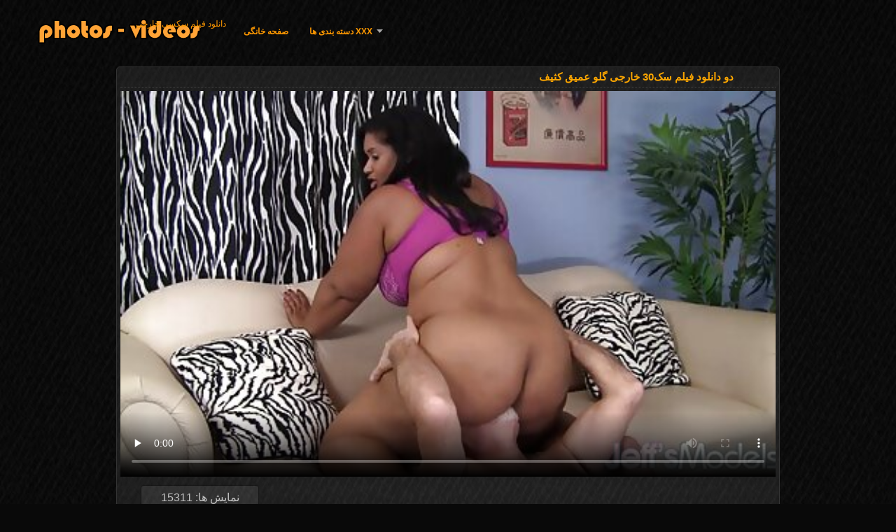

--- FILE ---
content_type: text/html; charset=UTF-8
request_url: https://fa.videosgratispornoespanol.com/video/202/%D8%AF%D9%88-%D8%AF%D8%A7%D9%86%D9%84%D9%88%D8%AF-%D9%81%DB%8C%D9%84%D9%85-%D8%B3%DA%A930-%D8%AE%D8%A7%D8%B1%D8%AC%DB%8C-%DA%AF%D9%84%D9%88-%D8%B9%D9%85%DB%8C%D9%82-%DA%A9%D8%AB%DB%8C%D9%81
body_size: 13625
content:
<!DOCTYPE html>
<html lang="fa" dir="rtl">
<head>
<meta http-equiv="Content-Language" content="fa" />
<title>دو دانلود فیلم سک30 خارجی گلو عمیق کثیف</title>
<meta http-equiv="Content-Type" content="text/html; charset=utf-8" />
<meta name="viewport" content="width=device-width, initial-scale=1.0">
<meta http-equiv="X-UA-Compatible" content="IE=edge" />
<meta name="keywords" content="دانلود فیلم سکسی خارجی, ارتباط جنسی فیلم های xxx بزرگسالان " />
<meta name="description" content="سازمان دیده بان فیلم های پورنو آماتور می شود عکس مقعد در مصاحبه برای کیفیت خوب, از این رده از پورنو hd. دانلود فیلم سک30 خارجی" />
<link rel="canonical" href="https://fa.videosgratispornoespanol.com/video/202/دو-دانلود-فیلم-سک30-خارجی-گلو-عمیق-کثیف/"/>
<link rel="shortcut icon" href="https://fa.videosgratispornoespanol.com/files/favicon.ico" />
<link rel="stylesheet" href="https://fa.videosgratispornoespanol.com/files/style_new.css" type="text/css" media="all">
<meta name="author" content="PornoMan" />
<meta name="robots" content="ALL" />
<meta name="revisit-after" content="1 day" />
<meta name="rating" content="RTA-5042-1996-1400-1577-RTA" />
<base target="_blank">
<style>body,.video_block {font-family: Arial;}</style></head>
<body><header role="banner">
<div id="header">
<div class="header_holder"><nav role="navigation">
<div id="logo"><a href="https://fa.videosgratispornoespanol.com/" target="_self">دانلود فیلم سکسی خارجی</a></div>
<div id="top-menu">
<a href="https://fa.videosgratispornoespanol.com/" target="_self">صفحه خانگی </a>
<span class="categoriesHref"><a title="لعنتی دسته بندی ها " href="https://fa.videosgratispornoespanol.com/categoryall.html" class=" cathref drop_down" target="_self">Xxx دسته بندی ها <span class="dropdown_arrow"></span></a><div class="arrow_popup"></div><div class="cat_popup">
<ul class="categories_dropdown_ul">
<li><a title="تازه کار, سکس" href="https://fa.videosgratispornoespanol.com/category/amateur/" target="_self">تازه کار, سکس</a></li><li><a title="Hd" href="https://fa.videosgratispornoespanol.com/category/hd/" target="_self">Hd</a></li><li><a title="دختران سکسی" href="https://fa.videosgratispornoespanol.com/category/teens/" target="_self">دختران سکسی</a></li><li><a title="آسیایی xxx" href="https://fa.videosgratispornoespanol.com/category/asian/" target="_self">آسیایی xxx</a></li><li><a title="مادر دوست داشتنی" href="https://fa.videosgratispornoespanol.com/category/milf/" target="_self">مادر دوست داشتنی</a></li><li><a title="Xxx بالغ" href="https://fa.videosgratispornoespanol.com/category/matures/" target="_self">Xxx بالغ</a></li><li><a title="بهترین کار ضربه" href="https://fa.videosgratispornoespanol.com/category/blowjobs/" target="_self">بهترین کار ضربه</a></li><li><a title="مشاعره بزرگ" href="https://fa.videosgratispornoespanol.com/category/big_boobs/" target="_self">مشاعره بزرگ</a></li><li><a title="هاردکور فیلم" href="https://fa.videosgratispornoespanol.com/category/hardcore/" target="_self">هاردکور فیلم</a></li><li><a title="کون بزرگ" href="https://fa.videosgratispornoespanol.com/category/anal/" target="_self">کون بزرگ</a></li>
</ul><ul class="categories_dropdown_ul">
<li><a title="ژاپنی" href="https://fa.videosgratispornoespanol.com/category/japanese/" target="_self">ژاپنی</a></li><li><a title="رایگان" href="https://fa.videosgratispornoespanol.com/category/cumshots/" target="_self">رایگان</a></li><li><a title="خود ارضایی" href="https://fa.videosgratispornoespanol.com/category/masturbation/" target="_self">خود ارضایی</a></li><li><a title="گربه سکسی" href="https://fa.videosgratispornoespanol.com/category/pussy/" target="_self">گربه سکسی</a></li><li><a title="جاسوسی پورنو" href="https://fa.videosgratispornoespanol.com/category/voyeur/" target="_self">جاسوسی پورنو</a></li><li><a title="پیر و نوجوان پورنو" href="https://fa.videosgratispornoespanol.com/category/old+young/" target="_self">پیر و نوجوان پورنو</a></li><li><a title="بررسی سوالات برهنه" href="https://fa.videosgratispornoespanol.com/category/babes/" target="_self">بررسی سوالات برهنه</a></li><li><a title="همسر" href="https://fa.videosgratispornoespanol.com/category/wife/" target="_self">همسر</a></li><li><a title="مادربزرگ" href="https://fa.videosgratispornoespanol.com/category/grannies/" target="_self">مادربزرگ</a></li><li><a title="برهنه, سکس عمومی" href="https://fa.videosgratispornoespanol.com/category/public_nudity/" target="_self">برهنه, سکس عمومی</a></li>
</ul><ul class="categories_dropdown_ul">
<li><a title="دوربین مخفی" href="https://fa.videosgratispornoespanol.com/category/hidden_cams/" target="_self">دوربین مخفی</a></li><li><a title="مو بور" href="https://fa.videosgratispornoespanol.com/category/blondes/" target="_self">مو بور</a></li><li><a title="دختران لزبین" href="https://fa.videosgratispornoespanol.com/category/lesbians/" target="_self">دختران لزبین</a></li><li><a title="بین نژادهای مختلف" href="https://fa.videosgratispornoespanol.com/category/interracial/" target="_self">بین نژادهای مختلف</a></li><li><a title="زن زیبای چاق, قدیمی" href="https://fa.videosgratispornoespanol.com/category/bbw/" target="_self">زن زیبای چاق, قدیمی</a></li><li><a title="Brunettes داغ" href="https://fa.videosgratispornoespanol.com/category/brunettes/" target="_self">Brunettes داغ</a></li><li><a title="آلمانی" href="https://fa.videosgratispornoespanol.com/category/german/" target="_self">آلمانی</a></li><li><a title="مودار" href="https://fa.videosgratispornoespanol.com/category/hairy/" target="_self">مودار</a></li><li><a title="کرم پای" href="https://fa.videosgratispornoespanol.com/category/creampie/" target="_self">کرم پای</a></li><li><a title="جق زدن" href="https://fa.videosgratispornoespanol.com/category/handjobs/" target="_self">جق زدن</a></li>
</ul><ul class="categories_dropdown_ul">
<li><a title="سکسی" href="https://fa.videosgratispornoespanol.com/category/pov/" target="_self">سکسی</a></li><li><a title="دختران سکسی" href="https://fa.videosgratispornoespanol.com/category/tits/" target="_self">دختران سکسی</a></li><li><a title="اسباب بازی های جنسی, فیلم" href="https://fa.videosgratispornoespanol.com/category/sex_toys/" target="_self">اسباب بازی های جنسی, فیلم</a></li><li><a title="بدسم, بندگی" href="https://fa.videosgratispornoespanol.com/category/bdsm/" target="_self">بدسم, بندگی</a></li><li><a title="زن سروری" href="https://fa.videosgratispornoespanol.com/category/femdom/" target="_self">زن سروری</a></li><li><a title="گروه جنسیت" href="https://fa.videosgratispornoespanol.com/category/group_sex/" target="_self">گروه جنسیت</a></li><li><a title="سکسی فلاش" href="https://fa.videosgratispornoespanol.com/category/flashing/" target="_self">سکسی فلاش</a></li><li><a title="فتیش, لباس زیر زنانه" href="https://fa.videosgratispornoespanol.com/category/stockings/" target="_self">فتیش, لباس زیر زنانه</a></li><li><a title="پورنو وب کم" href="https://fa.videosgratispornoespanol.com/category/webcams/" target="_self">پورنو وب کم</a></li><li><a title="فیشال" href="https://fa.videosgratispornoespanol.com/category/facials/" target="_self">فیشال</a></li>
</ul><ul class="categories_dropdown_ul">
<li><a title="رابطه جنسی در تروی" href="https://fa.videosgratispornoespanol.com/category/threesomes/" target="_self">رابطه جنسی در تروی</a></li><li><a title="افراد مشهور سکسی" href="https://fa.videosgratispornoespanol.com/category/celebrities/" target="_self">افراد مشهور سکسی</a></li><li><a title="افراد مشهور" href="https://fa.videosgratispornoespanol.com/category/pornstars/" target="_self">افراد مشهور</a></li><li><a title="سیاه و سفید از پورنو" href="https://fa.videosgratispornoespanol.com/category/black+ebony/" target="_self">سیاه و سفید از پورنو</a></li><li><a title="سکسی زن قحبه" href="https://fa.videosgratispornoespanol.com/category/cuckold/" target="_self">سکسی زن قحبه</a></li><li><a title="نزدیک یو پی اس" href="https://fa.videosgratispornoespanol.com/category/close-ups/" target="_self">نزدیک یو پی اس</a></li><li><a title="عاليه" href="https://fa.videosgratispornoespanol.com/category/vintage/" target="_self">عاليه</a></li><li><a title="فرانسوی" href="https://fa.videosgratispornoespanol.com/category/french/" target="_self">فرانسوی</a></li><li><a title="مامان سکسی" href="https://fa.videosgratispornoespanol.com/category/mom/" target="_self">مامان سکسی</a></li><li><a title="سکسی کیر مصنوعی" href="https://fa.videosgratispornoespanol.com/category/dildo/" target="_self">سکسی کیر مصنوعی</a></li>
</ul><span style="float:none;clear:both;"></span><div class="div_all_categories"><a class="all_categories" href="https://fa.videosgratispornoespanol.com/categoryall.html" target="_self">همه رده </a></div></div></span>
</div>
</nav><div class="clear"></div>
</div>
</div>
</header><main role="main"><div id="content">
<div class="content"><div class="video_cols">
<div class="col_video">
<div>
<h1>دو دانلود فیلم سک30 خارجی گلو عمیق کثیف</h1>
<div class="flashdata"><div id="myElement">
<video preload="none" controls poster="https://fa.videosgratispornoespanol.com/media/thumbs/2/v00202.jpg?1614532537" style="top: 0; left: 0; width: 100%; height: 100%; background-color: #000;"><source src="https://vs8.videosrc.net/s/6/6f/6fd13f692c07ad6d2685795603722dc4.mp4?md5=NzrvseHCKOpkk74TxjJ-Sw&expires=1769091803" type="video/mp4"/></video>
</div></div>
<div class="video_extras">
<div class="video-views video-bubble">نمایش ها:  15311</div>
<div class="clear"></div>
<div class="video-categories margin-categories"><div class="category-label">دسته فاک </div>
<a href="/category/hd/">Hd</a> <a href="/category/bbw/">زن زیبای چاق, قدیمی</a> <a href="/category/face_sitting/">نشستن به صورت, انجمن</a> 
<a href="/tag/144/">دانلود فیلم سک30 خارجی</a> 
<div class="clear"></div></div>
<div class="story_desription">سازمان دیده بان فیلم های پورنو آماتور می شود عکس مقعد در مصاحبه برای کیفیت خوب, از این رده از پورنو hd. دانلود فیلم سک30 خارجی</div></div>
</div>
</div>

<div class="col_side">انجمن داغ 
<ul class="video_list_top_days">		
<li class="one_col_video">
	<a href="https://fa.videosgratispornoespanol.com/link.php"><span class="video_image"><img src="https://fa.videosgratispornoespanol.com/media/thumbs/3/v09993.jpg?1620959384" alt="نونوجوان آرژانتین 18 سایتسکسی خارجی"/></span>
	<p>نونوجوان آرژانتین 18 سایتسکسی خارجی</p>
		<span class="duration">05:02</span>
		<div class="video_views"><i class="icon-visibility"></i>86191</div>
		<div class="mini-rating" title="Votes: 3597">3597<i class="icon-video-list-thumbs-up icon-thumbs-up"></i></div></a>
</li><li class="one_col_video">
	<a href="/video/817/bbc-%D9%83%D8%A7%D9%86%D8%A7%D9%84-%D9%81%D9%8A%D9%84%D9%85-%D8%B3%D9%8A%D9%86%D9%85%D8%A7%D9%8A%D9%8A-%D8%B3%D9%83%D8%B3%D9%8A-%D8%AF%D8%AE%D9%88%D9%84-%D8%AF%D9%88-%D8%AF%D8%A7%D9%86%D9%87-%D8%A6%DB%8C-%D9%85%D9%82%D8%B9%D8%AF-%D8%B4%D9%84%D8%AE%D8%AA%D9%87-amara-romani-%D8%AC%D9%84%D8%B3%D8%A7%D8%AA/"><span class="video_image"><img src="https://fa.videosgratispornoespanol.com/media/thumbs/7/v00817.jpg?1614532500" alt="BBC, كانال فيلم سينمايي سكسي دخول دو دانه ئی مقعد, شلخته, Amara Romani -, جلسات"/></span>
	<p>BBC, كانال فيلم سينمايي سكسي دخول دو دانه ئی مقعد, شلخته, Amara Romani -, جلسات</p>
		<span class="duration">01:39</span>
		<div class="video_views"><i class="icon-visibility"></i>80591</div>
		<div class="mini-rating" title="Votes: 3351">3351<i class="icon-video-list-thumbs-up icon-thumbs-up"></i></div></a>
</li><li class="one_col_video">
	<a href="https://fa.videosgratispornoespanol.com/link.php"><span class="video_image"><img src="https://fa.videosgratispornoespanol.com/media/thumbs/8/v03448.jpg?1622425863" alt="زن و سایت عکس سوپرخارجی شوهر آماتور 69 او می دهد درهم و برهم, T"/></span>
	<p>زن و سایت عکس سوپرخارجی شوهر آماتور 69 او می دهد درهم و برهم, T</p>
		<span class="duration">05:20</span>
		<div class="video_views"><i class="icon-visibility"></i>70267</div>
		<div class="mini-rating" title="Votes: 2922">2922<i class="icon-video-list-thumbs-up icon-thumbs-up"></i></div></a>
</li>
<li class="clear"></li>
</ul></div>
<div class="clear"></div>
</div>
<div class="related">
<div class="block_head"><h2>مشابه دانلود فیلم سکسی خارجی فیلم های xxx بزرگسالان </h2></div>
<ul class="video_list">		
<li class="video_block">
	<a href="/video/6089/%D9%85%D8%AC%D8%A7%D8%B2%DB%8C-%D8%AA%D8%A7%D8%A8%D9%88-%D8%AE%D9%88%D8%A7%D9%87%D8%B1-%D8%AE%D8%B4%D9%86%D9%88%D8%AF-%D9%86%D9%87-%D8%AA%D9%86%D9%87%D8%A7-%D8%AF%D8%A7%D9%86%D9%84%D9%88%D8%AF-%D9%81%DB%8C%D9%84%D9%85-%D8%B3%DA%A9%D8%B3%DB%8C-%D8%AE%D8%A7%D8%B1%D8%AC%DB%8C-%D8%AE%D9%81%D9%86-%D8%A8%D8%A7-%DB%8C%DA%A9-%D9%85%D9%88%D8%B2/"><span class="video_image"><img src="https://fa.videosgratispornoespanol.com/media/thumbs/9/v06089.jpg?1614485705" alt="مجازی, تابو, خواهر خشنود نه تنها دانلود فیلم سکسی خارجی خفن با یک موز" width="450" height="265"></span>
	<p>مجازی, تابو, خواهر خشنود نه تنها دانلود فیلم سکسی خارجی خفن با یک موز</p>
		<span class="duration">01:01</span>
		<div class="video_views"><i class="icon-visibility"></i>84121</div>
		<div class="mini-rating" title="Votes: 3497">3497<i class="icon-video-list-thumbs-up icon-thumbs-up"></i></div></a>
</li><li class="video_block">
	<a href="https://fa.videosgratispornoespanol.com/link.php"><span class="video_image"><img src="https://fa.videosgratispornoespanol.com/media/thumbs/6/v06566.jpg?1614943375" alt="من, سرگرمی-لی لوئیس, دمار از سکس با کیفیت خارجی روزگارمان درآورد" width="450" height="265"></span>
	<p>من, سرگرمی-لی لوئیس, دمار از سکس با کیفیت خارجی روزگارمان درآورد</p>
		<span class="duration">02:01</span>
		<div class="video_views"><i class="icon-visibility"></i>29235</div>
		<div class="mini-rating" title="Votes: 1215">1215<i class="icon-video-list-thumbs-up icon-thumbs-up"></i></div></a>
</li><li class="video_block">
	<a href="/video/1409/%D9%BE%DB%8C%D8%B1-%D9%88-%D9%86%D9%88%D8%AC%D9%88%D8%A7%D9%86-%D9%84%D8%B2%D8%A8%DB%8C%D9%86-%D8%AF%D8%A7%D9%86%D9%84%D9%88%D8%AF%D9%81%DB%8C%D9%84%D9%85-%D8%B3%D9%88%D9%BE%D8%B1%D8%AE%D8%A7%D8%B1%D8%AC%DB%8C-%D8%A8%D8%AF%D9%88%D9%86-%D8%B3%D8%A7%D9%86%D8%B3%D9%88%D8%B1-ok2/"><span class="video_image"><img src="https://fa.videosgratispornoespanol.com/media/thumbs/9/v01409.jpg?1614546013" alt="پیر و نوجوان لزبین دانلودفیلم سوپرخارجی بدون سانسور ok2" width="450" height="265"></span>
	<p>پیر و نوجوان لزبین دانلودفیلم سوپرخارجی بدون سانسور ok2</p>
		<span class="duration">03:33</span>
		<div class="video_views"><i class="icon-visibility"></i>67565</div>
		<div class="mini-rating" title="Votes: 2808">2808<i class="icon-video-list-thumbs-up icon-thumbs-up"></i></div></a>
</li><li class="video_block">
	<a href="https://fa.videosgratispornoespanol.com/link.php"><span class="video_image"><img src="https://fa.videosgratispornoespanol.com/media/thumbs/1/v01251.jpg?1615035725" alt="دهان دانلود فیلم سوپر خارجی 2018 بزرگ" width="450" height="265"></span>
	<p>دهان دانلود فیلم سوپر خارجی 2018 بزرگ</p>
		<span class="duration">12:14</span>
		<div class="video_views"><i class="icon-visibility"></i>30849</div>
		<div class="mini-rating" title="Votes: 1282">1282<i class="icon-video-list-thumbs-up icon-thumbs-up"></i></div></a>
</li><li class="video_block">
	<a href="https://fa.videosgratispornoespanol.com/link.php"><span class="video_image"><img src="https://fa.videosgratispornoespanol.com/media/thumbs/4/v05604.jpg?1617391071" alt="برادر و خواهر نونوجوان سکس عمومی در سکس خارجی بدون فیلتر بهشت. ساخته شده برای قناری" width="450" height="265"></span>
	<p>برادر و خواهر نونوجوان سکس عمومی در سکس خارجی بدون فیلتر بهشت. ساخته شده برای قناری</p>
		<span class="duration">09:02</span>
		<div class="video_views"><i class="icon-visibility"></i>26806</div>
		<div class="mini-rating" title="Votes: 1110">1110<i class="icon-video-list-thumbs-up icon-thumbs-up"></i></div></a>
</li><li class="video_block">
	<a href="/video/446/ntn-%D8%A2%D8%AE%D8%B1%DB%8C%D9%86-%D8%AF%D8%A7%D9%86%D9%84%D9%88%D8%AF-%D9%88%DB%8C%D8%AF%DB%8C%D9%88-%D8%B3%DA%A9%D8%B3%DB%8C-%D8%AE%D8%A7%D8%B1%D8%AC%DB%8C-kendra-%D9%85%DB%8C-%D8%AA%D8%A7%D9%84%DB%8C%D9%81/"><span class="video_image"><img src="https://fa.videosgratispornoespanol.com/media/thumbs/6/v00446.jpg?1619482506" alt="NTN-آخرین دانلود ویدیو سکسی خارجی Kendra می تالیف" width="450" height="265"></span>
	<p>NTN-آخرین دانلود ویدیو سکسی خارجی Kendra می تالیف</p>
		<span class="duration">01:24</span>
		<div class="video_views"><i class="icon-visibility"></i>9454</div>
		<div class="mini-rating" title="Votes: 391">391<i class="icon-video-list-thumbs-up icon-thumbs-up"></i></div></a>
</li><li class="video_block">
	<a href="/video/7507/%D9%84%D8%B9%D9%86%D8%AA%DB%8C-%D9%87%D8%B1-%D8%AF%D9%88-%D9%81%DB%8C%D9%84%D9%85-%D8%B3%DA%A9%D8%B3%DB%8C-%D8%AE%D8%A7%D8%B1%D8%AC%DB%8C-%D8%A8%D8%B1%D8%A7%DB%8C-%D8%AF%D8%A7%D9%86%D9%84%D9%88%D8%AF-%D8%B3%D9%88%D8%B1%D8%A7%D8%AE/"><span class="video_image"><img src="https://fa.videosgratispornoespanol.com/media/thumbs/7/v07507.jpg?1617297219" alt="لعنتی هر دو فیلم سکسی خارجی برای دانلود سوراخ" width="450" height="265"></span>
	<p>لعنتی هر دو فیلم سکسی خارجی برای دانلود سوراخ</p>
		<span class="duration">02:18</span>
		<div class="video_views"><i class="icon-visibility"></i>24552</div>
		<div class="mini-rating" title="Votes: 997">997<i class="icon-video-list-thumbs-up icon-thumbs-up"></i></div></a>
</li><li class="video_block">
	<a href="/video/8013/21-%D9%85%D8%A7%D8%B1%DB%8C%D8%A7-rya-%D8%A7%D8%B3%D8%AA%D9%85%D9%86%D8%A7%D8%A1-%D9%87%D8%B1-%D8%AF%D8%A7%D9%86%D9%84%D9%88%D8%AF%D9%81%DB%8C%D9%84%D9%85-%D8%B3%D9%88%D9%BE%D8%B1%D8%AE%D8%A7%D8%B1%D8%AC%DB%8C-%D8%A8%D8%AF%D9%88%D9%86-%D8%B3%D8%A7%D9%86%D8%B3%D9%88%D8%B1-%D8%AF%D9%88-%D8%B3%D9%88%D8%B1%D8%A7%D8%AE-%D8%AF%D8%B1-%D8%AC%D9%88%D8%B1%D8%A7%D8%A8-%D8%B3%D8%A7%D9%82-%D8%A8%D9%84%D9%86%D8%AF/"><span class="video_image"><img src="https://fa.videosgratispornoespanol.com/media/thumbs/3/v08013.jpg?1614650296" alt="21 ماریا Rya استمناء هر دانلودفیلم سوپرخارجی بدون سانسور دو سوراخ در جوراب ساق بلند" width="450" height="265"></span>
	<p>21 ماریا Rya استمناء هر دانلودفیلم سوپرخارجی بدون سانسور دو سوراخ در جوراب ساق بلند</p>
		<span class="duration">09:26</span>
		<div class="video_views"><i class="icon-visibility"></i>2266</div>
		<div class="mini-rating" title="Votes: 91">91<i class="icon-video-list-thumbs-up icon-thumbs-up"></i></div></a>
</li><li class="video_block">
	<a href="/video/754/%D9%85%D8%A7%D9%87%D9%88%D8%A7%D8%B1%D9%87-%D9%86%DA%AF%D9%87%D8%AF%D8%A7%D8%B1-%D8%A7%D8%B3%D8%AA-%DA%A9%D9%87-%D8%A8%D9%87-%D8%B5%D8%AF%D9%85%D9%87-%D8%AF%D8%A7%D9%86%D9%84%D9%88%D8%AF-%D8%A8%D9%87%D8%AA%D8%B1%DB%8C%D9%86-%D9%81%DB%8C%D9%84%D9%85-%D9%87%D8%A7%DB%8C-%D8%B3%DA%A9%D8%B3%DB%8C-%D8%AE%D8%A7%D8%B1%D8%AC%DB%8C-%D8%AF%DB%8C%D8%AF%D9%87-%D8%A7%D8%B3%D8%AA/"><span class="video_image"><img src="https://fa.videosgratispornoespanol.com/media/thumbs/4/v00754.jpg?1614467004" alt="ماهواره -, نگهدار است که به صدمه دانلود بهترین فیلم های سکسی خارجی دیده است" width="450" height="265"></span>
	<p>ماهواره -, نگهدار است که به صدمه دانلود بهترین فیلم های سکسی خارجی دیده است</p>
		<span class="duration">12:00</span>
		<div class="video_views"><i class="icon-visibility"></i>10067</div>
		<div class="mini-rating" title="Votes: 387">387<i class="icon-video-list-thumbs-up icon-thumbs-up"></i></div></a>
</li><li class="video_block">
	<a href="https://fa.videosgratispornoespanol.com/link.php"><span class="video_image"><img src="https://fa.videosgratispornoespanol.com/media/thumbs/9/v09609.jpg?1614567683" alt="تست اسباب بازی, از دانلود فیلم سوپر خارجی باحال خر به دهان به رومیان." width="450" height="265"></span>
	<p>تست اسباب بازی, از دانلود فیلم سوپر خارجی باحال خر به دهان به رومیان.</p>
		<span class="duration">13:35</span>
		<div class="video_views"><i class="icon-visibility"></i>31836</div>
		<div class="mini-rating" title="Votes: 1222">1222<i class="icon-video-list-thumbs-up icon-thumbs-up"></i></div></a>
</li><li class="video_block">
	<a href="https://fa.videosgratispornoespanol.com/link.php"><span class="video_image"><img src="https://fa.videosgratispornoespanol.com/media/thumbs/4/v09834.jpg?1620097883" alt="باند دانلود فیلم های سکسی دوبله تبهکار" width="450" height="265"></span>
	<p>باند دانلود فیلم های سکسی دوبله تبهکار</p>
		<span class="duration">07:44</span>
		<div class="video_views"><i class="icon-visibility"></i>38347</div>
		<div class="mini-rating" title="Votes: 1455">1455<i class="icon-video-list-thumbs-up icon-thumbs-up"></i></div></a>
</li><li class="video_block">
	<a href="https://fa.videosgratispornoespanol.com/link.php"><span class="video_image"><img src="https://fa.videosgratispornoespanol.com/media/thumbs/1/v09101.jpg?1620706420" alt="دختر ناز را دوست دارد دانلود فیلم سکسی کم حجم خارجی رابطه جنسی در صبح" width="450" height="265"></span>
	<p>دختر ناز را دوست دارد دانلود فیلم سکسی کم حجم خارجی رابطه جنسی در صبح</p>
		<span class="duration">09:26</span>
		<div class="video_views"><i class="icon-visibility"></i>30320</div>
		<div class="mini-rating" title="Votes: 1104">1104<i class="icon-video-list-thumbs-up icon-thumbs-up"></i></div></a>
</li><li class="video_block">
	<a href="https://fa.videosgratispornoespanol.com/link.php"><span class="video_image"><img src="https://fa.videosgratispornoespanol.com/media/thumbs/1/v05991.jpg?1618817012" alt="Brazzers-زن دانلود سریال های سکسی خارجی قحبه, برنده تمام پولها" width="450" height="265"></span>
	<p>Brazzers-زن دانلود سریال های سکسی خارجی قحبه, برنده تمام پولها</p>
		<span class="duration">02:05</span>
		<div class="video_views"><i class="icon-visibility"></i>27398</div>
		<div class="mini-rating" title="Votes: 997">997<i class="icon-video-list-thumbs-up icon-thumbs-up"></i></div></a>
</li><li class="video_block">
	<a href="https://fa.videosgratispornoespanol.com/link.php"><span class="video_image"><img src="https://fa.videosgratispornoespanol.com/media/thumbs/9/v02319.jpg?1614992702" alt="- داغ بانوی داغ می آموزد که برای پوشیدن و دمار از روزگارمان فیلم سکسی خارجی با کیفیت درآورد" width="450" height="265"></span>
	<p>- داغ بانوی داغ می آموزد که برای پوشیدن و دمار از روزگارمان فیلم سکسی خارجی با کیفیت درآورد</p>
		<span class="duration">02:24</span>
		<div class="video_views"><i class="icon-visibility"></i>22178</div>
		<div class="mini-rating" title="Votes: 805">805<i class="icon-video-list-thumbs-up icon-thumbs-up"></i></div></a>
</li><li class="video_block">
	<a href="/video/1717/%D8%B3%D8%A7%D8%AE%D8%AA%D9%85%D8%A7%D9%86-%D8%A8%D8%A7%D8%B2%DB%8C-%D8%AF%D8%A7%D9%86%D9%84%D9%88%D8%AF-%D9%81%DB%8C%D9%84%D9%85-%D8%AE%D8%A7%D8%B1%D8%AC%DB%8C-%D8%B3%DA%A9%D8%B3-%DA%AF%D9%84%D9%81-%DA%86%D9%87%D8%A7%D8%B1-%D9%86%D9%81%D8%B1%DB%8C-%D8%A7%D8%B2-%D8%AF%D8%AE%D8%AA%D8%B1%D8%A7%D9%86-%DA%A9%D8%A7%D9%84%D8%AC-%D9%87%DB%8C%D8%AC%D8%A7%D9%86-%D8%B2%D8%AF%D9%87/"><span class="video_image"><img src="https://fa.videosgratispornoespanol.com/media/thumbs/7/v01717.jpg?1614981251" alt="ساختمان - بازی دانلود فیلم خارجی سکس گلف چهار نفری از دختران کالج هیجان زده" width="450" height="265"></span>
	<p>ساختمان - بازی دانلود فیلم خارجی سکس گلف چهار نفری از دختران کالج هیجان زده</p>
		<span class="duration">01:18</span>
		<div class="video_views"><i class="icon-visibility"></i>3518</div>
		<div class="mini-rating" title="Votes: 125">125<i class="icon-video-list-thumbs-up icon-thumbs-up"></i></div></a>
</li><li class="video_block">
	<a href="/video/1849/-%D8%A2%D9%86%D8%AC%D9%84%D8%A7-%D9%83%D8%A7%D9%86%D8%A7%D9%84-%D8%AA%D9%84%DA%AF%D8%B1%D8%A7%D9%85-%D9%81%D9%8A%D9%84%D9%85-%D8%B3%D9%83%D8%B3%D9%89-%D8%B3%D8%A7%D9%85%D8%B1%D8%B2-%D9%86%D9%82%D8%B4-%D8%B1%D8%A6%DB%8C%D8%B3-%D8%A7%D9%88/"><span class="video_image"><img src="https://fa.videosgratispornoespanol.com/media/thumbs/9/v01849.jpg?1614779084" alt="- آنجلا كانال تلگرام فيلم سكسى سامرز نقش رئیس او" width="450" height="265"></span>
	<p>- آنجلا كانال تلگرام فيلم سكسى سامرز نقش رئیس او</p>
		<span class="duration">02:07</span>
		<div class="video_views"><i class="icon-visibility"></i>22459</div>
		<div class="mini-rating" title="Votes: 784">784<i class="icon-video-list-thumbs-up icon-thumbs-up"></i></div></a>
</li><li class="video_block">
	<a href="/video/7890/%D8%B4%D8%A7%DB%8C-%D8%AF%D8%A7%D9%86%D9%84%D9%88%D8%AF-%D9%81%DB%8C%D9%84%D9%85-sxs-%D8%AE%D8%A7%D8%B1%D8%AC%DB%8C-%D9%81%D8%A7%DA%A9%D8%B3/"><span class="video_image"><img src="https://fa.videosgratispornoespanol.com/media/thumbs/0/v07890.jpg?1616577287" alt="شای دانلود فیلم sxs خارجی فاکس" width="450" height="265"></span>
	<p>شای دانلود فیلم sxs خارجی فاکس</p>
		<span class="duration">02:06</span>
		<div class="video_views"><i class="icon-visibility"></i>31682</div>
		<div class="mini-rating" title="Votes: 1105">1105<i class="icon-video-list-thumbs-up icon-thumbs-up"></i></div></a>
</li><li class="video_block">
	<a href="/video/7958/%D8%AF%D8%AE%D8%AA%D8%B1%D8%A7%D9%86-%D8%AF%D8%B1-%D8%A2%D8%AA%D8%B4-%D8%B5%D8%AD%D9%86%D9%87-5-%D8%AA%D9%88%D9%84%DB%8C%D8%AF-%D8%AF%D8%A7%D9%86%D9%84%D9%88%D8%AF%D9%81%DB%8C%D9%84%D9%85-%D8%B3%D9%88%D9%BE%D8%B1%D8%A7%DB%8C%D8%B1%D8%A7%D9%86%DB%8C-%D9%88%D8%AE%D8%A7%D8%B1%D8%AC%DB%8C-%D8%A8%DB%8C%D8%B4-%D8%A7%D8%B2-%D8%AD%D8%AF/"><span class="video_image"><img src="https://fa.videosgratispornoespanol.com/media/thumbs/8/v07958.jpg?1622506039" alt="دختران در آتش-صحنه 5-تولید دانلودفیلم سوپرایرانی وخارجی بیش از حد" width="450" height="265"></span>
	<p>دختران در آتش-صحنه 5-تولید دانلودفیلم سوپرایرانی وخارجی بیش از حد</p>
		<span class="duration">08:13</span>
		<div class="video_views"><i class="icon-visibility"></i>18337</div>
		<div class="mini-rating" title="Votes: 636">636<i class="icon-video-list-thumbs-up icon-thumbs-up"></i></div></a>
</li><li class="video_block">
	<a href="/video/1501/%D8%A7%D8%AF%D9%85-%DA%A9%D9%87-%D8%A8%D8%AF%D8%B4%D8%A7%D9%86%D8%B3%DB%8C-%D9%85%DB%8C%D8%A7%D9%88%D8%B1%D8%AF-%D9%BE%DB%8C%DA%86-%D9%88-%D8%AE%D9%85-%D9%88-%D8%AF%D8%B1-%D9%84%DB%8C%D9%86%DA%A9-%D8%B3%DA%A9%D8%B3%DB%8C-%D8%AE%D8%A7%D8%B1%D8%AC%DB%8C/"><span class="video_image"><img src="https://fa.videosgratispornoespanol.com/media/thumbs/1/v01501.jpg?1615061777" alt="ادم که بدشانسی میاورد پیچ و خم و در لینک سکسی خارجی" width="450" height="265"></span>
	<p>ادم که بدشانسی میاورد پیچ و خم و در لینک سکسی خارجی</p>
		<span class="duration">01:25</span>
		<div class="video_views"><i class="icon-visibility"></i>21067</div>
		<div class="mini-rating" title="Votes: 644">644<i class="icon-video-list-thumbs-up icon-thumbs-up"></i></div></a>
</li><li class="video_block">
	<a href="/video/1245/%D9%BE%D8%B3%D8%AA%D8%A7%D9%86-%D8%A8%D8%B2%D8%B1%DA%AF-%D8%AA%D9%86%DA%AF-%D9%86%D9%88%D8%AC%D9%88%D8%A7%D9%86-%DA%86%DA%A9-%D8%AF%D8%A7%D9%86%D9%84%D9%88%D8%AF%D9%81%DB%8C%D9%84%D9%85-%D8%B3%DB%8C%DA%A9%D8%B3%DB%8C-%D8%AE%D8%A7%D8%B1%D8%AC%DB%8C-%DA%A9%D8%B3-%D8%AE%D9%88%D8%B1%DB%8C-%D9%88-%D9%86%D8%B4%D8%B3%D8%AA%D9%86-%D8%A8%D9%87-%D8%B5%D9%88%D8%B1%D8%AA/"><span class="video_image"><img src="https://fa.videosgratispornoespanol.com/media/thumbs/5/v01245.jpg?1616907381" alt="پستان بزرگ, تنگ, نوجوان, چک, دانلودفیلم سیکسی خارجی کس خوری و نشستن به صورت" width="450" height="265"></span>
	<p>پستان بزرگ, تنگ, نوجوان, چک, دانلودفیلم سیکسی خارجی کس خوری و نشستن به صورت</p>
		<span class="duration">15:28</span>
		<div class="video_views"><i class="icon-visibility"></i>35623</div>
		<div class="mini-rating" title="Votes: 1079">1079<i class="icon-video-list-thumbs-up icon-thumbs-up"></i></div></a>
</li><li class="video_block">
	<a href="/video/8104/%D9%85%D9%88%D9%82%D8%B1%D9%85%D8%B2-%D8%A8%D8%A7%DA%A9%D8%B1%D9%87-%D9%84%D8%B2%D8%A8%DB%8C%D9%86-%D8%A8%D8%B1%D8%A7%DB%8C-%D8%AF%D8%A7%D9%86%D9%84%D9%88%D8%AF-%D9%81%DB%8C%D9%84%D9%85-%D8%B3%DA%A9%D8%B3%DB%8C-%D8%A8%D8%A7%D8%AD%D8%A7%D9%84-%D8%AE%D8%A7%D8%B1%D8%AC%DB%8C-%D8%A7%D9%88%D9%84%DB%8C%D9%86-%D8%A8%D8%A7%D8%B1/"><span class="video_image"><img src="https://fa.videosgratispornoespanol.com/media/thumbs/4/v08104.jpg?1621128421" alt="موقرمز, باکره, لزبین برای دانلود فیلم سکسی باحال خارجی اولین بار" width="450" height="265"></span>
	<p>موقرمز, باکره, لزبین برای دانلود فیلم سکسی باحال خارجی اولین بار</p>
		<span class="duration">06:09</span>
		<div class="video_views"><i class="icon-visibility"></i>33202</div>
		<div class="mini-rating" title="Votes: 977">977<i class="icon-video-list-thumbs-up icon-thumbs-up"></i></div></a>
</li><li class="video_block">
	<a href="/video/1924/%D8%AF%D8%A7%D8%B1%D8%A7%DB%8C-%D8%AF%D8%A7%D9%86%D9%84%D9%88%D8%AF%D9%81%DB%8C%D9%84%D9%85-%D8%B3%DA%AF%D8%B3%DB%8C-%D8%AE%D8%A7%D8%B1%D8%AC%DB%8C-%D9%85%D9%88%DB%8C-%D8%B3%D8%B1%D8%AE-%DA%A9%D8%A7%DB%8C%D9%84%DB%8C-%D8%A7%DB%8C%D8%B1%D9%84%D9%86%D8%AF/"><span class="video_image"><img src="https://fa.videosgratispornoespanol.com/media/thumbs/4/v01924.jpg?1615256093" alt="دارای دانلودفیلم سگسی خارجی موی سرخ, کایلی ایرلند" width="450" height="265"></span>
	<p>دارای دانلودفیلم سگسی خارجی موی سرخ, کایلی ایرلند</p>
		<span class="duration">06:08</span>
		<div class="video_views"><i class="icon-visibility"></i>26663</div>
		<div class="mini-rating" title="Votes: 775">775<i class="icon-video-list-thumbs-up icon-thumbs-up"></i></div></a>
</li><li class="video_block">
	<a href="/video/202/%D8%AF%D9%88-%D8%AF%D8%A7%D9%86%D9%84%D9%88%D8%AF-%D9%81%DB%8C%D9%84%D9%85-%D8%B3%DA%A930-%D8%AE%D8%A7%D8%B1%D8%AC%DB%8C-%DA%AF%D9%84%D9%88-%D8%B9%D9%85%DB%8C%D9%82-%DA%A9%D8%AB%DB%8C%D9%81/"><span class="video_image"><img src="https://fa.videosgratispornoespanol.com/media/thumbs/2/v00202.jpg?1614532537" alt="دو دانلود فیلم سک30 خارجی گلو عمیق کثیف" width="450" height="265"></span>
	<p>دو دانلود فیلم سک30 خارجی گلو عمیق کثیف</p>
		<span class="duration">08:06</span>
		<div class="video_views"><i class="icon-visibility"></i>15311</div>
		<div class="mini-rating" title="Votes: 445">445<i class="icon-video-list-thumbs-up icon-thumbs-up"></i></div></a>
</li><li class="video_block">
	<a href="/video/3779/%D9%85%DA%AF%D8%A7-ariella-ferrera-%D9%85%DB%8C-%D8%B4%D9%88%D8%AF-%D8%AF%D8%A7%D9%86%D9%84%D9%88%D8%AF-%D9%81%DB%8C%D9%84%D9%85-%D8%B3%DA%A9%D8%B3%DB%8C-%D8%AE%D8%A7%D8%B1%D8%AC%DB%8C-%D8%AF%D8%A7%D8%B3%D8%AA%D8%A7%D9%86%DB%8C-%D9%85%D8%B9%D8%AF%D9%86-%D8%AF%D8%B1-%DB%8C%DA%A9-%DA%AF%D8%B1%D8%A8%D9%87-%D8%AA%D9%86%DA%AF-/"><span class="video_image"><img src="https://fa.videosgratispornoespanol.com/media/thumbs/9/v03779.jpg?1615958073" alt="مگا, Ariella Ferrera می شود دانلود فیلم سکسی خارجی داستانی معدن در یک گربه تنگ!" width="450" height="265"></span>
	<p>مگا, Ariella Ferrera می شود دانلود فیلم سکسی خارجی داستانی معدن در یک گربه تنگ!</p>
		<span class="duration">02:20</span>
		<div class="video_views"><i class="icon-visibility"></i>27149</div>
		<div class="mini-rating" title="Votes: 772">772<i class="icon-video-list-thumbs-up icon-thumbs-up"></i></div></a>
</li><li class="video_block">
	<a href="/video/2939/%D8%A7%D8%B4%D9%84%DB%8C-%D8%AF%D8%A7%D9%86%D9%84%D9%88%D8%AF-%D9%81%DB%8C%D9%84%D9%85%D9%87%D8%A7%DB%8C-%D8%B3%DA%A9%D8%B3%DB%8C-%D8%AE%D8%A7%D8%B1%D8%AC%DB%8C-%D8%AC%D8%AF%DB%8C%D8%AF-%D8%A2%D8%AF%D8%A7%D9%85%D8%B2-%D8%AA%D9%84%D8%A7%D8%B4-%D9%85%DB%8C-%DA%A9%D9%86%D8%AF-%D9%85%D9%82%D8%B9%D8%AF-%D8%A8%D8%B1%D8%A7%DB%8C-%D8%A7%D9%88%D9%84%DB%8C%D9%86-%D8%A8%D8%A7%D8%B1/"><span class="video_image"><img src="https://fa.videosgratispornoespanol.com/media/thumbs/9/v02939.jpg?1615206572" alt="اشلی دانلود فیلمهای سکسی خارجی جدید آدامز تلاش می کند مقعد برای اولین بار" width="450" height="265"></span>
	<p>اشلی دانلود فیلمهای سکسی خارجی جدید آدامز تلاش می کند مقعد برای اولین بار</p>
		<span class="duration">06:11</span>
		<div class="video_views"><i class="icon-visibility"></i>18306</div>
		<div class="mini-rating" title="Votes: 516">516<i class="icon-video-list-thumbs-up icon-thumbs-up"></i></div></a>
</li><li class="video_block">
	<a href="/video/6325/%D8%AF%D8%A7%D9%86%D8%B4-%D8%A2%D9%85%D9%88%D8%B2-%D8%B1%D9%88%D8%B3%DB%8C-3-%D9%81%DB%8C%D9%84%D9%85-%D8%B3%DA%A9%D8%B3%DB%8C-%D8%B5%D8%AD%D9%86%D9%87-%D8%AF%D8%A7%D8%B1-%D8%AE%D8%A7%D8%B1%D8%AC%DB%8C-pc3/"><span class="video_image"><img src="https://fa.videosgratispornoespanol.com/media/thumbs/5/v06325.jpg?1620008862" alt="دانش آموز روسی, 3 فیلم سکسی صحنه دار خارجی pc3" width="450" height="265"></span>
	<p>دانش آموز روسی, 3 فیلم سکسی صحنه دار خارجی pc3</p>
		<span class="duration">01:18</span>
		<div class="video_views"><i class="icon-visibility"></i>17062</div>
		<div class="mini-rating" title="Votes: 478">478<i class="icon-video-list-thumbs-up icon-thumbs-up"></i></div></a>
</li><li class="video_block">
	<a href="/video/3354/-%D8%AF%D8%A7%D8%BA-%D8%B3%D8%A7%D8%A8%D9%82-%D9%81%DB%8C%D9%84%D9%85-%D8%B3%D9%88%D9%BE%D8%B1-%D8%AE%D8%A7%D8%B1%D8%AC%DB%8C-%D8%A8%D8%A7%DA%A9%DB%8C%D9%81%DB%8C%D8%AA-%D8%B1%D8%A6%DB%8C%D8%B3-fucks-%D8%AF%D8%B1-%D8%A8%D9%87%D8%AA%D8%B1%DB%8C%D9%86-%D8%AF%D9%88%D8%B3%D8%AA/"><span class="video_image"><img src="https://fa.videosgratispornoespanol.com/media/thumbs/4/v03354.jpg?1618805985" alt="- داغ سابق فیلم سوپر خارجی باکیفیت رئیس fucks در بهترین دوست" width="450" height="265"></span>
	<p>- داغ سابق فیلم سوپر خارجی باکیفیت رئیس fucks در بهترین دوست</p>
		<span class="duration">02:04</span>
		<div class="video_views"><i class="icon-visibility"></i>4216</div>
		<div class="mini-rating" title="Votes: 118">118<i class="icon-video-list-thumbs-up icon-thumbs-up"></i></div></a>
</li><li class="video_block">
	<a href="/video/9500/%D8%A8%D8%A7%D8%B2%DB%8C-%D8%AA%D8%A7%D8%AC-%D9%88-%D8%AA%D8%AE%D8%AA-%D8%A8%D8%A7%D8%B2%DB%8C%DA%AF%D8%B1-%D8%AF%D8%A7%D9%86%D9%84%D9%88%D8%AF-%DA%A9%D9%84%DB%8C%D9%BE-%D8%B3%DA%A9%D8%B3%DB%8C-%D8%AE%D8%A7%D8%B1%D8%AC%DB%8C-%D9%86%D9%82%D8%B4-%D8%AE%D9%88%D8%AF%D8%B4/"><span class="video_image"><img src="https://fa.videosgratispornoespanol.com/media/thumbs/0/v09500.jpg?1615340366" alt="بازی تاج و تخت بازیگر دانلود کلیپ سکسی خارجی نقش خودش" width="450" height="265"></span>
	<p>بازی تاج و تخت بازیگر دانلود کلیپ سکسی خارجی نقش خودش</p>
		<span class="duration">02:27</span>
		<div class="video_views"><i class="icon-visibility"></i>17756</div>
		<div class="mini-rating" title="Votes: 493">493<i class="icon-video-list-thumbs-up icon-thumbs-up"></i></div></a>
</li><li class="video_block">
	<a href="/video/2667/%D9%87%D9%85%D8%B3%D8%B1-%D8%B7%D9%88%D9%84-%D9%85%DB%8C-%DA%A9%D8%B4%D8%AF-%D8%AF%D8%A7%D9%86%D9%84%D9%88%D8%AF-%DA%A9%D9%84%DB%8C%D9%BE-%D8%B3%D9%88%D9%BE%D8%B1-%D8%AE%D8%A7%D8%B1%D8%AC%DB%8C-%D9%87%DB%8C%D9%88%D9%84%D8%A7-%D9%85%D9%86/"><span class="video_image"><img src="https://fa.videosgratispornoespanol.com/media/thumbs/7/v02667.jpg?1618963988" alt="همسر طول می کشد دانلود کلیپ سوپر خارجی هیولا من" width="450" height="265"></span>
	<p>همسر طول می کشد دانلود کلیپ سوپر خارجی هیولا من</p>
		<span class="duration">12:36</span>
		<div class="video_views"><i class="icon-visibility"></i>11855</div>
		<div class="mini-rating" title="Votes: 323">323<i class="icon-video-list-thumbs-up icon-thumbs-up"></i></div></a>
</li><li class="video_block">
	<a href="/video/7899/%D8%AF%D8%A7%D8%BA-%D8%AF%D8%A7%D9%86%D9%84%D9%88%D8%AF-%D9%81%DB%8C%D9%84%D9%85-%D9%87%D8%A7%DB%8C-%D8%B3%DA%A9%D8%B3%DB%8C-%D8%AF%D9%88%D8%A8%D9%84%D9%87-%DA%A9%D9%88%DA%86%DA%A9-%D8%AD%D9%85%D8%A7%D9%85-%D8%AF%D8%A7%D8%BA-%D8%A7%D8%B1%DA%AF%D8%A7%D8%B3%D9%85/"><span class="video_image"><img src="https://fa.videosgratispornoespanol.com/media/thumbs/9/v07899.jpg?1614672258" alt="داغ, دانلود فیلم های سکسی دوبله کوچک, حمام داغ, ارگاسم" width="450" height="265"></span>
	<p>داغ, دانلود فیلم های سکسی دوبله کوچک, حمام داغ, ارگاسم</p>
		<span class="duration">06:00</span>
		<div class="video_views"><i class="icon-visibility"></i>26841</div>
		<div class="mini-rating" title="Votes: 678">678<i class="icon-video-list-thumbs-up icon-thumbs-up"></i></div></a>
</li><li class="video_block">
	<a href="/video/8556/%D8%B4%D9%88%D8%B1-%D9%88-%D8%B4%D9%88%D9%82-%D8%A8%D8%B1%D8%A7%DB%8C-%D9%85%D8%B1%D8%AF-%D8%AC%D8%AF%DB%8C%D8%AF-%D8%AE%D9%88%D8%AF-%D8%AF%D8%A7%D9%86%D9%84%D9%88%D8%AF-%D9%81%DB%8C%D9%84%D9%85-%D8%B3%DA%A9%D8%B3%DB%8C-%D8%AE%D8%A7%D8%B1%D8%AC%DB%8C-%D8%B7%D9%88%D9%84%D8%A7%D9%86%DB%8C-%D8%B1%D8%A7/"><span class="video_image"><img src="https://fa.videosgratispornoespanol.com/media/thumbs/6/v08556.jpg?1615219304" alt="شور و شوق برای مرد جدید خود دانلود فیلم سکسی خارجی طولانی را" width="450" height="265"></span>
	<p>شور و شوق برای مرد جدید خود دانلود فیلم سکسی خارجی طولانی را</p>
		<span class="duration">08:24</span>
		<div class="video_views"><i class="icon-visibility"></i>26017</div>
		<div class="mini-rating" title="Votes: 650">650<i class="icon-video-list-thumbs-up icon-thumbs-up"></i></div></a>
</li><li class="video_block">
	<a href="/video/1749/%D8%AF%D8%AE%D8%AA%D8%B1-%DA%98%D8%A7%D9%BE%D9%86%DB%8C-%D8%A7%D8%B3%D8%AA%D9%85%D9%86%D8%A7%D8%A1-%D8%A8%D8%A7-%D8%A2%D8%A8-5-%D8%AF%D8%A7%D9%86%D9%84%D9%88%D8%AF-%D9%81%DB%8C%D9%84%D9%85-%D8%B3%DA%A9%D8%B3%DB%8C-%D8%A8%D8%AF%D9%88%D9%86-%D8%B3%D8%A7%D9%86%D8%B3%D9%88%D8%B1/"><span class="video_image"><img src="https://fa.videosgratispornoespanol.com/media/thumbs/9/v01749.jpg?1614567702" alt="دختر ژاپنی استمناء با آب 5 دانلود فیلم سکسی بدون سانسور" width="450" height="265"></span>
	<p>دختر ژاپنی استمناء با آب 5 دانلود فیلم سکسی بدون سانسور</p>
		<span class="duration">08:06</span>
		<div class="video_views"><i class="icon-visibility"></i>22084</div>
		<div class="mini-rating" title="Votes: 521">521<i class="icon-video-list-thumbs-up icon-thumbs-up"></i></div></a>
</li><li class="video_block">
	<a href="/video/8908/%D8%A7%D8%B2-%D9%81%D8%B1%D8%B2%D9%86%D8%AF-%D8%AE%D9%88%D8%A7%D9%86%D8%AF%D9%87-%D8%B1%D9%86%D8%AC-%D9%85%DB%8C-%D8%A8%D8%B1%D8%AF-%D9%81%DB%8C%D9%84%D9%85-%D8%B3%DA%A9%D8%B3%DB%8C-%D8%AE%D8%A7%D8%B1%D8%AC%DB%8C-%D8%A8%D8%AF%D9%88%D9%86-%D8%B3%D8%A7%D9%86%D8%B3%D9%88%D8%B1-%D9%85%D9%86%D8%AD%D8%B5%D8%B1-%D8%A8%D9%87-%D9%81%D8%B1%D8%AF-%D9%85%D8%AC%D8%A7%D8%B2%D8%A7%D8%AA-%D8%A7%D8%B2-%D9%86%D8%A7%D9%85%D8%A7%D8%AF%D8%B1%DB%8C-%D8%A7%D9%88/"><span class="video_image"><img src="https://fa.videosgratispornoespanol.com/media/thumbs/8/v08908.jpg?1614889429" alt="از فرزند خوانده رنج می برد فیلم سکسی خارجی بدون سانسور منحصر به فرد مجازات از نامادری او" width="450" height="265"></span>
	<p>از فرزند خوانده رنج می برد فیلم سکسی خارجی بدون سانسور منحصر به فرد مجازات از نامادری او</p>
		<span class="duration">00:59</span>
		<div class="video_views"><i class="icon-visibility"></i>22352</div>
		<div class="mini-rating" title="Votes: 503">503<i class="icon-video-list-thumbs-up icon-thumbs-up"></i></div></a>
</li><li class="video_block">
	<a href="/video/4728/%D9%87%D9%88%DB%8C%D8%AC-%D8%A2%D9%86%DB%8C%D8%B3%D8%AA%D9%88%D9%86-fucks-%D8%AF%D8%B1-%D8%AF%D9%88%D8%B3%D8%AA-%D8%AF%D8%AE%D8%AA%D8%B1-%D8%A7%D9%88-%D8%B1%D8%A7-%D8%AF%D8%A7%D9%86%D9%84%D9%88%D8%AF-%D9%81%DB%8C%D9%84%D9%85-%D8%AE%D8%A7%D8%B1%D8%AC%DB%8C-%D8%B3%DA%A9%D8%B3%DB%8C/"><span class="video_image"><img src="https://fa.videosgratispornoespanol.com/media/thumbs/8/v04728.jpg?1616325310" alt="هویج آنیستون fucks در دوست دختر او را دانلود فیلم خارجی سکسی" width="450" height="265"></span>
	<p>هویج آنیستون fucks در دوست دختر او را دانلود فیلم خارجی سکسی</p>
		<span class="duration">09:10</span>
		<div class="video_views"><i class="icon-visibility"></i>26186</div>
		<div class="mini-rating" title="Votes: 567">567<i class="icon-video-list-thumbs-up icon-thumbs-up"></i></div></a>
</li><li class="video_block">
	<a href="/video/9198/%D9%86%D9%88%D9%86%D9%88%D8%AC%D9%88%D8%A7%D9%86%D8%A7%D9%86-%D8%A8%D8%B2%D8%B1%DA%AF-%D8%A8%D8%A7%D8%B2%DB%8C-%D8%A8%D8%A7-%D8%AF%D8%A7%D9%86%D9%84%D9%88%D8%AF-%D8%B3%D8%B1%DB%8C%D8%A7%D9%84-%D8%B3%DA%A9%D8%B3%DB%8C-%D8%AE%D8%A7%D8%B1%D8%AC%DB%8C-%D8%B9%D8%B1%D9%88%D8%B3%DA%A9-%D9%87%D8%A7%DB%8C-%D8%AC%D9%86%D8%B3%DB%8C/"><span class="video_image"><img src="https://fa.videosgratispornoespanol.com/media/thumbs/8/v09198.jpg?1614641117" alt="نونوجوانان بزرگ بازی با دانلود سریال سکسی خارجی عروسک های جنسی" width="450" height="265"></span>
	<p>نونوجوانان بزرگ بازی با دانلود سریال سکسی خارجی عروسک های جنسی</p>
		<span class="duration">06:11</span>
		<div class="video_views"><i class="icon-visibility"></i>15639</div>
		<div class="mini-rating" title="Votes: 330">330<i class="icon-video-list-thumbs-up icon-thumbs-up"></i></div></a>
</li><li class="video_block">
	<a href="/video/8135/%D8%AA%D9%85%D8%A7%D8%B4%D8%A7-%D8%B4%D9%88%D9%87%D8%B1-%D8%A8%D9%87%D8%AA%D8%B1%DB%8C%D9%86-%D8%AF%D9%88%D8%B3%D8%AA-%D9%85%D8%A7%D8%AF%D8%B1-%D9%81%DB%8C%D9%84%D9%85-%D8%B3%D9%88%D9%BE%D8%B1-%D8%AE%D8%A7%D8%B1%D8%AC%DB%8C-%D8%AF%D8%A7%D9%86%D9%84%D9%88%D8%AF-%D8%B1%D8%A7%DB%8C%DA%AF%D8%A7%D9%86/"><span class="video_image"><img src="https://fa.videosgratispornoespanol.com/media/thumbs/5/v08135.jpg?1614921673" alt="تماشا شوهر, بهترین دوست, مادر فیلم سوپر خارجی دانلود رایگان" width="450" height="265"></span>
	<p>تماشا شوهر, بهترین دوست, مادر فیلم سوپر خارجی دانلود رایگان</p>
		<span class="duration">03:12</span>
		<div class="video_views"><i class="icon-visibility"></i>13800</div>
		<div class="mini-rating" title="Votes: 266">266<i class="icon-video-list-thumbs-up icon-thumbs-up"></i></div></a>
</li><li class="video_block">
	<a href="/video/847/%D9%84%D8%B9%D9%86%D8%AA%DB%8C-%D8%A7%D9%85%DB%8C%D9%84%DB%8C-rajkowski-%D8%B9%D8%B1%D9%88%D8%B3%DA%A9-%D9%81%DB%8C%D9%84%D9%85-%D8%B3%D9%88%D9%BE%D8%B1%D8%AE%D8%A7%D8%B1%D8%AC%DB%8C-%D8%AF%D8%A7%D9%86%D9%84%D9%88%D8%AF/"><span class="video_image"><img src="https://fa.videosgratispornoespanol.com/media/thumbs/7/v00847.jpg?1614476823" alt="لعنتی امیلی Rajkowski عروسک فیلم سوپرخارجی دانلود" width="450" height="265"></span>
	<p>لعنتی امیلی Rajkowski عروسک فیلم سوپرخارجی دانلود</p>
		<span class="duration">06:45</span>
		<div class="video_views"><i class="icon-visibility"></i>25657</div>
		<div class="mini-rating" title="Votes: 493">493<i class="icon-video-list-thumbs-up icon-thumbs-up"></i></div></a>
</li><li class="video_block">
	<a href="/video/9565/%D8%AD%D8%B0%D9%81-%D8%B1%DB%8C%D8%AE%D8%AA%D9%87-%DA%AF%D8%B1%DB%8C-%D8%AC%D9%84%D8%AF-%D9%BE%D8%A7%D8%A6%D9%88%D9%84%D8%A7-%DA%A9%D8%A7%D8%B1-%D9%81%DB%8C%D9%84%D9%85-%D8%AE%D8%A7%D8%B1%D8%AC%DB%8C-%D8%B3%DA%A9%D8%B3%DB%8C-%D8%B3%DB%8C%D9%86%D9%85%D8%A7%DB%8C%DB%8C-%D8%A7%D8%B4%D8%AA%D8%A8%D8%A7%D9%87%DB%8C-%DA%A9%D8%B1%D8%AF/"><span class="video_image"><img src="https://fa.videosgratispornoespanol.com/media/thumbs/5/v09565.jpg?1615123019" alt="حذف ریخته گری, جلد. پائولا کار فیلم خارجی سکسی سینمایی اشتباهی کرد" width="450" height="265"></span>
	<p>حذف ریخته گری, جلد. پائولا کار فیلم خارجی سکسی سینمایی اشتباهی کرد</p>
		<span class="duration">05:59</span>
		<div class="video_views"><i class="icon-visibility"></i>21549</div>
		<div class="mini-rating" title="Votes: 414">414<i class="icon-video-list-thumbs-up icon-thumbs-up"></i></div></a>
</li><li class="video_block">
	<a href="/video/4149/slutty-%DA%AF%D8%AA-%D8%B3%D9%88%D8%A7%D8%B1%DB%8C-%D9%88-%D8%A8%D9%85%DA%A9%D8%AF-dildo-%D8%AF%D8%A7%D9%86%D9%84%D9%88%D8%AF-%D9%83%D9%84%D9%8A%D9%BE-%D8%B3%D9%83%D8%B3%D9%8A-%D8%AE%D8%A7%D8%B1%D8%AC%D9%8A-%D8%A8%D9%87-%D8%A7%D9%88-/"><span class="video_image"><img src="https://fa.videosgratispornoespanol.com/media/thumbs/9/v04149.jpg?1614659532" alt="Slutty گت سواری و بمکد dildo دانلود كليپ سكسي خارجي به او." width="450" height="265"></span>
	<p>Slutty گت سواری و بمکد dildo دانلود كليپ سكسي خارجي به او.</p>
		<span class="duration">06:08</span>
		<div class="video_views"><i class="icon-visibility"></i>23185</div>
		<div class="mini-rating" title="Votes: 445">445<i class="icon-video-list-thumbs-up icon-thumbs-up"></i></div></a>
</li><li class="video_block">
	<a href="/video/251/%D9%BE%D8%B1%D8%B3%D8%AA%D8%A7%D8%B1-%D8%A8%DA%86%D9%87-%D8%AF%D8%B1-%D8%B2%D9%85%D8%A7%D9%86-%D9%83%D8%A7%D9%86%D8%A7%D9%84-%D9%81%D9%8A%D9%84%D9%85-%D8%B3%D9%8A%D9%86%D9%85%D8%A7%D9%8A%D9%8A-%D8%B3%D9%83%D8%B3%D9%8A-%D8%B4%D8%B1%D9%88%D8%B9-%D8%A7%D8%B6%D8%A7%D9%81%DB%8C/"><span class="video_image"><img src="https://fa.videosgratispornoespanol.com/media/thumbs/1/v00251.jpg?1620523551" alt="پرستار بچه در زمان كانال فيلم سينمايي سكسي شروع اضافی" width="450" height="265"></span>
	<p>پرستار بچه در زمان كانال فيلم سينمايي سكسي شروع اضافی</p>
		<span class="duration">08:42</span>
		<div class="video_views"><i class="icon-visibility"></i>19983</div>
		<div class="mini-rating" title="Votes: 372">372<i class="icon-video-list-thumbs-up icon-thumbs-up"></i></div></a>
</li><li class="video_block">
	<a href="/video/215/%D8%B3%D8%B1%D9%86%D9%88%D8%B4%D8%AA-%D8%AF%D8%A7%D9%86%D9%84%D9%88%D8%AF-%D9%81%DB%8C%D9%84%D9%85-%D8%B3%DA%A9%D8%B3%DB%8C-%D8%AE%D8%A7%D8%B1%D8%AC%DB%8C-%D8%AE%D9%81%D9%86-720/"><span class="video_image"><img src="https://fa.videosgratispornoespanol.com/media/thumbs/5/v00215.jpg?1616043754" alt="سرنوشت دانلود فیلم سکسی خارجی خفن 720" width="450" height="265"></span>
	<p>سرنوشت دانلود فیلم سکسی خارجی خفن 720</p>
		<span class="duration">06:20</span>
		<div class="video_views"><i class="icon-visibility"></i>22886</div>
		<div class="mini-rating" title="Votes: 418">418<i class="icon-video-list-thumbs-up icon-thumbs-up"></i></div></a>
</li><li class="video_block">
	<a href="/video/6204/%D8%B2%DB%8C%D8%A8%D8%A7%DB%8C%DB%8C-%D9%84%D8%A7%D8%BA%D8%B1-%D8%A8%D8%A7-%D9%86%D9%88%D9%86%D9%88%D8%AC%D9%88%D8%A7%D9%86%D8%A7%D9%86-%D8%B3%D8%AE%D8%AA-%D8%B3%DB%8C%D9%85%DB%8C-%D8%A7%D8%B3%D8%AA-%D8%AF%D8%A7%D9%86%D9%84%D9%88%D8%AF-%D9%81%DB%8C%D9%84%D9%85-%D8%B3%DA%A9%D8%B3%DB%8C-%D8%AE%D8%A7%D8%B1%D8%AC%DB%8C-%D8%A7%D9%BE%D8%A7%D8%B1%D8%A7%D8%AA/"><span class="video_image"><img src="https://fa.videosgratispornoespanol.com/media/thumbs/4/v06204.jpg?1620173665" alt="زیبایی لاغر با نونوجوانان سخت سیمی است دانلود فیلم سکسی خارجی اپارات" width="450" height="265"></span>
	<p>زیبایی لاغر با نونوجوانان سخت سیمی است دانلود فیلم سکسی خارجی اپارات</p>
		<span class="duration">02:11</span>
		<div class="video_views"><i class="icon-visibility"></i>19821</div>
		<div class="mini-rating" title="Votes: 362">362<i class="icon-video-list-thumbs-up icon-thumbs-up"></i></div></a>
</li><li class="video_block">
	<a href="/video/4983/%DB%8C%DA%A9%DB%8C-%D9%86%D9%81%D9%88%D8%B0-%D8%B3%D8%A7%DB%8C%D8%AA-%D9%81%DB%8C%D9%84%D9%85%D9%87%D8%A7%DB%8C-%D8%B3%DA%A9%D8%B3%DB%8C-%D8%AE%D8%A7%D8%B1%D8%AC%DB%8C-%D8%B9%D9%85%DB%8C%D9%82-%D8%AA%D8%B1-%D8%A8%D9%87-nastya-%D8%A8%D8%A7%DA%A9%D8%B1%D9%87/"><span class="video_image"><img src="https://fa.videosgratispornoespanol.com/media/thumbs/3/v04983.jpg?1615134865" alt="یکی, نفوذ سایت فیلمهای سکسی خارجی عمیق تر به Nastya باکره" width="450" height="265"></span>
	<p>یکی, نفوذ سایت فیلمهای سکسی خارجی عمیق تر به Nastya باکره</p>
		<span class="duration">03:00</span>
		<div class="video_views"><i class="icon-visibility"></i>30252</div>
		<div class="mini-rating" title="Votes: 518">518<i class="icon-video-list-thumbs-up icon-thumbs-up"></i></div></a>
</li><li class="video_block">
	<a href="/video/7895/%D8%B3%DA%A9%D8%B3-%DA%A9%D8%AB%DB%8C%D9%81-%D8%B5%D8%AD%D8%A8%D8%AA-%DA%A9%D8%B1%D8%AF%D9%86-%D9%81%DB%8C%D9%84%D9%85-%DA%A9%D9%88%D8%AA%D8%A7%D9%87-%D8%B5%D8%AD%D9%86%D9%87-%D8%AF%D8%A7%D8%B1-%D8%B3%DA%A9%D8%B3%DB%8C-%D8%AF%D8%AE%D8%AA%D8%B1-%D8%B3%D9%88%D8%A7%D8%B1%DB%8C-%D8%AF%DB%8C%DA%A9/"><span class="video_image"><img src="https://fa.videosgratispornoespanol.com/media/thumbs/5/v07895.jpg?1620605740" alt="سکس کثیف صحبت کردن فیلم کوتاه صحنه دار سکسی دختر سواری دیک" width="450" height="265"></span>
	<p>سکس کثیف صحبت کردن فیلم کوتاه صحنه دار سکسی دختر سواری دیک</p>
		<span class="duration">04:59</span>
		<div class="video_views"><i class="icon-visibility"></i>14129</div>
		<div class="mini-rating" title="Votes: 232">232<i class="icon-video-list-thumbs-up icon-thumbs-up"></i></div></a>
</li><li class="video_block">
	<a href="/video/1311/yab-%D8%A2%D9%85%D8%B1%DB%8C%DA%A9%D8%A7-%D8%AF%D8%A7%D9%86%D9%84%D9%88%D8%AF-%D8%A8%D9%87%D8%AA%D8%B1%DB%8C%D9%86-%D8%B3%DA%A9%D8%B3-%D8%AE%D8%A7%D8%B1%D8%AC%DB%8C-%D9%BE%D8%AF%D8%B1-03/"><span class="video_image"><img src="https://fa.videosgratispornoespanol.com/media/thumbs/1/v01311.jpg?1622181338" alt="Yab آمریکا دانلود بهترین سکس خارجی پدر 03" width="450" height="265"></span>
	<p>Yab آمریکا دانلود بهترین سکس خارجی پدر 03</p>
		<span class="duration">02:58</span>
		<div class="video_views"><i class="icon-visibility"></i>16421</div>
		<div class="mini-rating" title="Votes: 263">263<i class="icon-video-list-thumbs-up icon-thumbs-up"></i></div></a>
</li><li class="video_block">
	<a href="/video/9809/%D8%AF%D8%AE%D8%AA%D8%B1-%D8%A8%D9%85%DA%A9%D8%AF-%D8%AA%D8%A7-%D8%B2%D9%85%D8%A7%D9%86%DB%8C-%DA%A9%D9%87-%D8%A7%D9%88-%D8%A8%D9%87-%D9%86%D8%B8%D8%B1-%D9%85%DB%8C-%D8%B1%D8%B3%D8%AF-%D8%B2%D8%B1%D9%82-%D9%88-%D8%A8%D8%B1%D9%82-%D8%AF%D8%A7%D8%B1-%D8%AF%D8%A7%D9%86%D9%84%D9%88%D8%AF-%D9%81%DB%8C%D9%84%D9%85-%D8%AC%D8%AF%DB%8C%D8%AF-%D8%AE%D8%A7%D8%B1%D8%AC%DB%8C-%D8%B3%DA%A9%D8%B3%DB%8C/"><span class="video_image"><img src="https://fa.videosgratispornoespanol.com/media/thumbs/9/v09809.jpg?1620968562" alt="دختر بمکد تا زمانی که او به نظر می رسد زرق و برق دار دانلود فیلم جدید خارجی سکسی" width="450" height="265"></span>
	<p>دختر بمکد تا زمانی که او به نظر می رسد زرق و برق دار دانلود فیلم جدید خارجی سکسی</p>
		<span class="duration">05:22</span>
		<div class="video_views"><i class="icon-visibility"></i>12312</div>
		<div class="mini-rating" title="Votes: 196">196<i class="icon-video-list-thumbs-up icon-thumbs-up"></i></div></a>
</li><li class="video_block">
	<a href="/video/6470/%D9%85%D9%87%D8%A8%D9%84-%D8%AF%D8%A7%D9%86%D9%84%D9%88%D8%AF-%D9%81%DB%8C%D9%84%D9%85-%D8%B3-%D8%AE%D8%A7%D8%B1%D8%AC%DB%8C/"><span class="video_image"><img src="https://fa.videosgratispornoespanol.com/media/thumbs/0/v06470.jpg?1618550963" alt="مهبل دانلود فیلم س خارجی" width="450" height="265"></span>
	<p>مهبل دانلود فیلم س خارجی</p>
		<span class="duration">05:05</span>
		<div class="video_views"><i class="icon-visibility"></i>19473</div>
		<div class="mini-rating" title="Votes: 302">302<i class="icon-video-list-thumbs-up icon-thumbs-up"></i></div></a>
</li><li class="video_block">
	<a href="/video/4191/%D8%AF%D8%B1-%D8%B3%D8%A7%D8%AD%D9%84-%D8%A2%D9%86-%D8%AF%D8%A7%D9%86%D9%84%D9%88%D8%AF-%D9%81%DB%8C%D9%84%D9%85-%D8%B3%DA%A9%D8%B3%DB%8C-%D8%AE%D8%A7%D8%B1%D8%AC%DB%8C-%D8%A7%DA%86-%D8%AF%DB%8C-%D8%A7%D8%B3%D8%AA-%DA%A9%D9%87-%D8%AA%D9%88%D8%B3%D8%B7-%D9%BE%D9%86%D8%AC-%D8%A8%DA%86%D9%87-%D8%AE%D8%AF%D9%85%D8%AA-%DA%A9%D8%B1%D8%AF%D9%87-%D8%A7%D8%B3%D8%AA/"><span class="video_image"><img src="https://fa.videosgratispornoespanol.com/media/thumbs/1/v04191.jpg?1620873811" alt="در ساحل ، آن دانلود فیلم سکسی خارجی اچ دی است که توسط پنج بچه خدمت کرده است" width="450" height="265"></span>
	<p>در ساحل ، آن دانلود فیلم سکسی خارجی اچ دی است که توسط پنج بچه خدمت کرده است</p>
		<span class="duration">07:52</span>
		<div class="video_views"><i class="icon-visibility"></i>9163</div>
		<div class="mini-rating" title="Votes: 139">139<i class="icon-video-list-thumbs-up icon-thumbs-up"></i></div></a>
</li>
</ul></div>
<div class="clear"></div>
</div></div>
<div class="clear"></div>
</div></main>
<div class="mob_footer">
<!--banner-->
</div>
<div id="menu">
<h2>محبوب ترین وب سایت آنلاین از همه زنان بسیار مورد علاقه اینترنت برای خانم ها سکسی </h2>
<a href="/tag/86/">دانلود بهترین فیلم های سکسی خارجی</a>, <a href="/tag/70/">دانلود رایگان فیلم خارجی سکسی</a>, <a href="/tag/24/">دانلود رایگان فیلم سوپر خارجی</a>, <a href="/tag/26/">دانلود رایگان فیلم سکسی با لینک مستقیم</a>, <a href="/tag/11/">دانلود رایگان فیلم سکسی خارجی</a>, <a href="/tag/93/">دانلود رایگان فیلم های سکسی خارجی</a>, <a href="/tag/78/">دانلود رایگان فیلم پورن خارجی</a>, <a href="/tag/88/">دانلود رایگان فیلمهای سکسی خارجی</a>, <a href="/tag/77/">دانلود رایگان کلیپ سکسی خارجی</a>, <a href="/tag/97/">دانلود سایت سکسی خارجی</a>, <a href="/tag/56/">دانلود سریال سکسی خارجی</a>, <a href="/tag/6/">دانلود سوپر خارجی</a>, <a href="/tag/75/">دانلود سوپر سکسی خارجی</a>, <a href="/tag/1/">دانلود سکس خارجی</a>, <a href="/tag/80/">دانلود سکس خارجی با کیفیت</a>, <a href="/tag/99/">دانلود سکس خفن خارجی</a>, <a href="/tag/96/">دانلود سکس زوری خارجی</a>, <a href="/tag/36/">دانلود عکس سکسی خارجی</a>, <a href="/tag/92/">دانلود عکسهای سکسی خارجی</a>, <a href="/tag/28/">دانلود فیلم خارجی سکس</a>, <a href="/tag/5/">دانلود فیلم خارجی سکسی</a>, <a href="/tag/50/">دانلود فیلم خارجی پورن</a>, <a href="/tag/49/">دانلود فیلم سوپر جدید خارجی</a>, <a href="/tag/0/">دانلود فیلم سوپر خارجی</a>, <a href="/tag/25/">دانلود فیلم سوپر خارجی جدید</a>, <a href="/tag/79/">دانلود فیلم سوپر خارجی رایگان</a>, <a href="/tag/82/">دانلود فیلم سکسی باحال خارجی</a>, <a href="/tag/16/">دانلود فیلم سکسی بدون سانسور</a>, <a href="/tag/62/">دانلود فیلم سکسی خارجی 2018</a>, <a href="/tag/23/">دانلود فیلم سکسی خارجی hd</a>, <a href="/tag/55/">دانلود فیلم سکسی خارجی اچ دی</a>, <a href="/tag/45/">دانلود فیلم سکسی خارجی با لینک مستقیم</a>, <a href="/tag/22/">دانلود فیلم سکسی خارجی با کیفیت</a>, <a href="/tag/39/">دانلود فیلم سکسی خارجی باکیفیت</a>, <a href="/tag/35/">دانلود فیلم سکسی خارجی خفن</a>, <a href="/tag/29/">دانلود فیلم سکسی خارجی داستانی</a>, <a href="/tag/57/">دانلود فیلم سکسی خارجی کیفیت بالا</a>, <a href="/tag/51/">دانلود فیلم سکسی خفن خارجی</a>, <a href="/tag/90/">دانلود فیلم سکسی داستانی با لینک مستقیم</a>, <a href="/tag/32/">دانلود فیلم سکسی داستانی خارجی</a>, <a href="/tag/68/">دانلود فیلم سکسی دوبله شده</a>, <a href="/tag/40/">دانلود فیلم سکسی کم حجم خارجی</a>, <a href="/tag/66/">دانلود فیلم سکسی گروهی خارجی</a>, <a href="/tag/27/">دانلود فیلم سکسیخارجی</a>, <a href="/tag/64/">دانلود فیلم سکی خارجی</a>, <a href="/tag/53/">دانلود فیلم سگسی خارجی</a>, <a href="/tag/46/">دانلود فیلم سیکس خارجی</a>, <a href="/tag/31/">دانلود فیلم های خارجی سکسی</a>, <a href="/tag/34/">دانلود فیلم های سوپر خارجی</a>, <a href="/tag/4/">دانلود فیلم های سکسی خارجی</a>, <a href="/tag/7/">دانلود فیلم پورن خارجی</a>, <a href="/tag/12/">دانلود فیلمسکسی خارجی</a>, <a href="/tag/42/">دانلود فیلمهای سوپر خارجی</a>, <a href="/tag/8/">دانلود فیلمهای سکسی خارجی</a>, <a href="/tag/81/">دانلود فیلمهای سکسی خارجی جدید</a>, <a href="/tag/98/">دانلود كليپ سكسي خارجي</a>, <a href="/tag/52/">دانلود ویدیو سکسی خارجی</a>, <a href="/tag/59/">دانلود کلیپ سوپر خارجی</a>, <a href="/tag/3/">دانلود کلیپ سکسی خارجی</a>, <a href="/tag/30/">دانلود کلیپ های سکسی خارجی</a>, <a href="/tag/63/">دانلود کلیپهای سکسی خارجی</a>, <a href="/tag/2/">دانلودفیلم سوپرخارجی</a>, <a href="/tag/65/">دانلودفیلم سوپرخارجی جدید</a>, <a href="/tag/67/">دانلودفیلم سوپرسکسی خارجی</a>, <a href="/tag/61/">دانلودفیلم سکسیخارجی</a>, <a href="/tag/85/">دانلودفیلم سگسی خارجی</a>, <a href="/tag/83/">دانلودفیلم سیکسی خارجی</a>, <a href="/tag/21/">دانلودفیلمسکسی خارجی</a>, <a href="/tag/100/">دانلودفیلمهایسکسی خارجی</a>, <a href="/tag/20/">سایت سکسی کیرتوکس</a>, <a href="/tag/48/">سایت فیلمهای سکسی خارجی</a>, <a href="/tag/43/">سایتسکسی خارجی</a>, <a href="/tag/13/">سکس با کیفیت خارجی</a>, <a href="/tag/38/">سکس خارجی با دوبله فارسی</a>, <a href="/tag/9/">سکس خارجی با کیفیت</a>, 
<div class="clear"></div>
</div>
<footer role="contentinfo"><div id="footer">
		<p style="color:#FFFFFF;">سایت  <a href="https://fa.videosgratispornoespanol.com/" target="_self">دانلود فیلم سکسی خارجی </a> برای افراد بالای در نظر گرفته شده 18 ساله! تمام عکس ها و فیلم های پورنو در این سایت اینترنتی صحنه و <br/> به رایگان دسترسی در اینترنت. همه سکسی زنان مسن تر از 18 سال ها. </p>
	<p><a href="https://fa.bokepsexindonesia.icu/">سکسی عربی</a>, <a href="https://fa.svenskaporn.com/">سکس با زن همسایه</a>, <a href="https://fa.filmbokepjepang.icu/">دانلود فیلم سکسی سوپر</a>, <a href="https://fa.pornofilme.best/">بهترین سکس دنیا</a>, <a href="https://fa.sksarab.top/">سکس در خانه</a>, <a href="https://fa.dansk.sbs/">داستان سکسی واقعی</a>, <a href="https://fa.gujaratisexvideos.com/">داستان سکسی خانوادگی</a>, <a href="https://fa.sessoanalevideo.com/">عکس سکسی کون گنده</a>, <a href="https://fa.germansexporn.com/">فیلم سکسی</a>, <a href="https://seksfilmpjes.com/">Seks filmpjes</a>, <a href="https://fa.videoslesbicos.net/">داستانهای سکسی تصویری</a>, <a href="https://fa.cojiendo.top/">کانالهای سکسی تلگرام</a>, <a href="https://fa.tamilma.com/">فیلم های پورن</a>, <a href="https://fa.videoaweklucah.com/">کمیک سکسی</a>, <a href="https://fa.phimsexnhatban.monster/">سکس عکس جدید</a>, <a href="https://fa.sexhaynhatban.com/">عکس سکسی کون و کس</a>, <a href="https://fa.armenvid.com/">سکس ویدیو</a>, <a href="https://fa.sexfilm.best/">عکس شهوانی</a>, <a href="https://fa.pizdecufloci.com/">دانلود فیلم های سکسی</a>, <a href="https://fa.romanticpornvideo.com/">دانلود فیلم سکسی سینمایی</a>, <a href="https://fa.pornicivideo.com/">سکس بازی</a>, <a href="https://fa.arbk.top/">سکس اینستا</a>, <a href="https://m21.top/">سکس فول اچ دی</a>, <a href="https://114.32.65.3.get.free4u.cyou/">عکس سکسی در</a>, <a href="https://fa.videohardgratuiti.top/">فیلم سکس کردن</a>, <a href="https://fa.italianpornvideos.com/">فیلم سسکی</a>, <a href="https://fa.freeasiahotsex.com/">رقص سکسی</a>, <a href="https://fa.parnuha.top/">فیلم سکسی تلگرام</a>, <a href="https://fa.seksibhidio.org/">عکس سکسی دانلود</a>, <a href="https://fa.videospornossubespanol.com/">سکس حشری</a>, <a href="https://fa.videosxxxespanol.com/">سکس پارتی</a>, <a href="https://fa.videosxxxdemaduras.com/">دانلود رایگان فیلم سکسی</a>, <a href="https://fa.xxxcrazywomenxxx.com/">بازی سکسی</a>, <a href="https://fa.sekslucah.com/">سکس پسر با پسر</a>, <a href="https://fa.videopornofrancais.com/">سکس ویدیو</a>, <a href="https://fa.amatorvideok.top/">سکس فلم</a>, <a href="https://fa.phimsexcotrang.org/">عکس های خفن سکسی</a>, <a href="http://persiananal.com/">فسکس مقعدی</a>, <a href="https://fa.veteranaspornos.com/">عکس های سکسی خارجی</a>, <a href="https://ytanoay.sbs/">عکس سکسی متحرک</a>, <a href="https://fa.videoscaserosmadurasxxx.com/">عکس داستان سکسی</a>, <a href="https://fa.amatori.info/">دانلود فیلم سینمایی سکس</a>, <a href="https://fa.zemji.net/">ماساژ سکسی</a>, <a href="https://fa.videosdemadura.com/">عکس سکسی کیر</a>, <a href="https://fa.skis.icu/">عکس کانال سکسی</a>, <a href="https://fa.pornoespanollatino.com/">عکس سکسی پورن</a>, <a href="https://fa.pornoazeri.com/">فیلم عکس سکسی خارجی</a>, <a href="https://11.118.44.22.ipcool.icu/">عکس سکس های خفن</a>, <a href="https://fa.arabe1.top/">سکس زن با زن</a>, <a href="https://fa.sexo123.net/">سوپرسکسی</a>, </p>
	
	© دانلود فیلم سکسی خارجی 
</div>

</footer><div class="outer-fade"><div class="fade"></div><div class="inner-fade"></div></div>
</body>
</html>